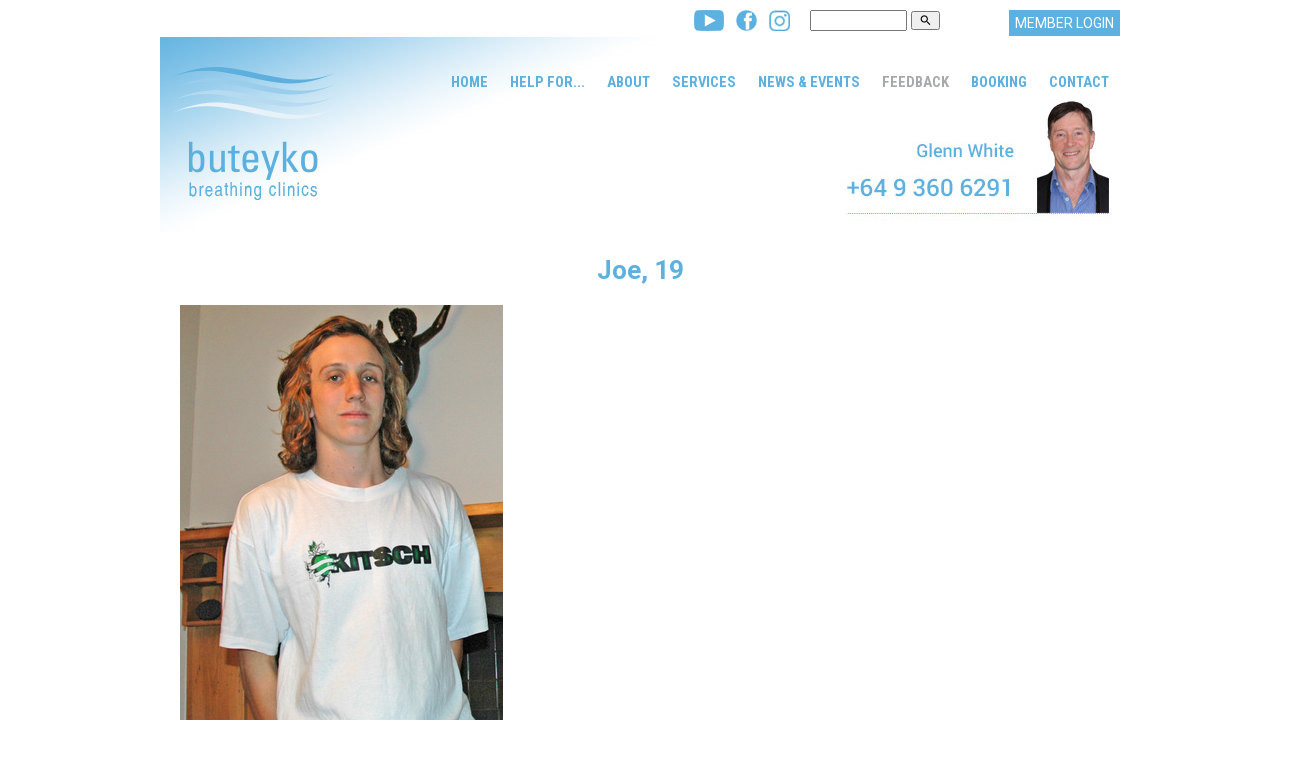

--- FILE ---
content_type: text/html;charset=UTF-8
request_url: https://www.buteykobreathing.nz/blog/287468
body_size: 6895
content:
<!DOCTYPE html PUBLIC "-//W3C//DTD XHTML 1.0 Transitional//EN" "https://www.w3.org/TR/xhtml1/DTD/xhtml1-transitional.dtd"> 
		
		

		<html lang="en">

<head>
<title>Joe, 19 - Asthma and Buteyko Breathing Testimonials - Buteyko Breathing Clinic, Auckland, NZ</title>

	

	  
	  



<meta name="Description" content="Testimonials and feedback from clients whose asthma has been helped by Buteyko breathing." />

	


	<meta http-equiv="Content-Type" content="text/html; charset=utf-8" />
	<meta name="generator" content="CMS Tool www.cms-tool.net" />
	<meta name="viewport" content="width=device-width, initial-scale=1">
	
		
		
	
	
	<link rel="canonical" href="https://www.buteykobreathing.nz/blog/287468" />
		<link rel="alternate" media="only screen and (max-width: 640px)" href="https://www.buteykobreathing.nz/blog/287468">

	<link href="/images/favicon.ico" rel="shortcut icon" />
	<link rel="alternate" type="application/rss+xml" title="RSS 2.0" href="/page/news/rss.xml" />
		<link rel="alternate" type="text/xml" title="RSS .92" href="/page/news/rss.xml" />
		<link rel="alternate" type="application/atom+xml" title="Atom 0.3" href="/page/news/rss.xml" />











<link rel="preload" as="style" href="/uploads/js/cmscommon_core.css?ver=1764793977451"/><link type="text/css" rel="stylesheet" media="all" href="/uploads/js/cmscommon_core.css?ver=1764793977451"/>
	<link rel="preload" as="style" href="/uploads/js/cmscommon_core_mobile.css?ver=1760409706268"/><link type="text/css" rel="stylesheet" media="screen and (max-width: 640px)" href="/uploads/js/cmscommon_core_mobile.css?ver=1760409706268"/>


 



<link type="text/css" rel="stylesheet" href="/css/publishedA.css?ver=1717632703879" media="all"/>



 




 


  
<script type="text/javascript">var dynamicURL='/blog/287468';var cid=76035;var page=192762;</script>
	
	
	<link rel="preload" as="script" href="//code.jquery.com/jquery-3.6.0.min.js"/><script type="text/javascript" src="//code.jquery.com/jquery-3.6.0.min.js"></script>
	

	 
	<link rel="preload" as="script" href="/uploads/js/cmscommon_colorbox.js?ver=1678842460243"/><script type="text/javascript" src="/uploads/js/cmscommon_colorbox.js?ver=1678842460243"></script>
		<link rel="preload" as="script" href="/uploads/js/cmscommon_core.js?ver=1765853974126"/><script type="text/javascript" src="/uploads/js/cmscommon_core.js?ver=1765853974126"></script>
		<link rel="preload" as="script" href="/uploads/js/cmscommon_clientside.js?ver=1754960540272"/><script type="text/javascript" src="/uploads/js/cmscommon_clientside.js?ver=1754960540272"></script>

	

	

	

	<!-- Global site tag (gtag.js) - Google Analytics -->
<script async src="https://www.googletagmanager.com/gtag/js?id=G-P2F4G7J2Z2"></script>
<script>
  window.dataLayer = window.dataLayer || [];
  function gtag(){dataLayer.push(arguments);}
  gtag('js', new Date());
  gtag('config', 'G-P2F4G7J2Z2');
   
   
   
  

	
  gtag('set', 'user_properties', {'md5ip': '835fac56f2c7df8a3f576bc46b6fa5b6'});

</script>
	
	<link href='https://fonts.googleapis.com/css?family=Roboto|Roboto+Condensed:400,600,700,400italic,600italic,700italic' rel='stylesheet' type='text/css'>
<script type="text/javascript" src="/js/jquery.cycle2.js"></script>
<script type="text/javascript" src="/js/jquery.cycle2.carousel.min.js"></script>

	


	
	
	
	
<meta property="og:type" content="article" />
	
	
	<meta property="og:title" content="Joe 19"/>
	
	<meta property="og:site_name" content="Buteyko Breathing Clinics"/>
	<meta property="og:image" content="https://www.buteykobreathing.nz/images/192762/Joe_Griffin_19.jpg"/>
	<meta property="og:description" content="If there is one thing in my life that I have always wished for it is that somehow my asthma would go away or be cured. I have always been a chronic asthmatic and have suffered from numerous attacks and even visits to hospital. My whole life I have been pumping drugs into my system to try and suppress the asthma."/>
	
	
	
	<meta property="og:url" content="https://www.buteykobreathing.nz/blog/287468"/>
</head>













<body id="pageid192762" class="wgtid261 cmsTemplateA  cmsPublicViewer" data-uid="76035" data-cid="76035" data-page="192762"   data-blogid="287468">



<div id=cmsBrowserTopFixed>
	<div id="cmsBrowserHeaderTools" class="cmsEditableTemplate cmsEditableWidgetsArea " >
	
	</div>  





	</div>
	
	
	

	<div class=cmsOuterContainer id="cmsTemplateOuterContainer" chunk="wgtdata/_templateA.html">

	<div class="row clearfix"><div class="column full"><div class="column full"> 
 <div id="outer"> 
  <div id="fb"> 
   <a href="https://www.youtube.com/channel/UC4-AV-Lnsn5zN1CNsuXxgqw"><img src="/images/youtube.png" alt="Watch our YouTube channel" border="0" height="21" width="30"></a>&nbsp;&nbsp; 
   <a href="https://www.facebook.com/buteyko.breathing.clinics"><img src="/images/FB_03.png" alt="Find us on Facebook " border="0" height="21" width="21"></a>&nbsp;&nbsp; <a href="https://www.instagram.com/buteykobreathing/" title="Find us on Instagram"><img src="/images/insta.png" alt="Find us on Instagram" border="0" height="21" width="21"></a> 
  </div> 
  <div id="loginbuteyko"><a href="/members-only">    MEMBER LOGIN   </a></div> 
  <div id="searchbuteyko">
    
<div class="searchFormDiv">
		<form method="get" class="cmsSearchWidget " name="searchform" action="/page/192762/search/search-results.html">
			<input name="search_keywords" accesskey="3" size="10" value="" class="searchtoykeywords verticalAlignMiddle" />
			<button type="submit" value="Search" class="searchtoysubmit verticalAlignMiddle" ><span class=" material-icons">search</span></button>
		</form>
	</div>
 
  </div> 
  <div id="container1"> 
   <table bgcolor="white" style="width: 960px;" align="center" border="0" cellpadding="0" cellspacing="0"> 
    <tbody> 
     <tr> 
      <td align="left" valign="top"> 
       <table style="width: 100%;" border="0" cellpadding="0" cellspacing="0"> 
        <tbody> 
         <tr> 
          <td align="left" valign="top"> <div id="cmsBannerContainer"  class="captionType ">
<div id="cmsBannerSlideDiv" class="cmsEditableTemplate anim_ " data-animation-type="" data-slideshow-speed="4000" data-transition-speed="2000">

<a href="/130759" title=""><img src="/images/banner9d.jpg" border="0" class="banner" hspace="0" vspace="0" id="cmsBannerSlideImg"/></a>




</div>

</div>

 
           <div id="menubuteyko">
             <div id=menu class=menu><ul id=nav class="nav navbar-nav"><li id="mbtn130759"><a href="/">Home</a></li><li id="mbtn132170" class="dropdown hasubmenu"><a data-toggle="dropdown" href="/Help-For-Snoring-Asthma-Panic-Attacks.html" class="dropdown-toggle">Help for...</a><ul class="submenu dropdown-menu"><li id="mbtn193518"><a href="/Sleep-Apnea.html">Sleep Apnea</a></li><li id="mbtn133171"><a href="/Snoring.html">Snoring</a></li><li id="mbtn640925"><a href="/help-for-insomnia">Insomnia</a></li><li id="mbtn133099"><a href="/Asthma.html">Asthma</a></li><li id="mbtn193510"><a href="/Hayfever-relief.html">Hay Fever</a></li><li id="mbtn194703"><a href="/Allergies.html">Allergies</a></li><li id="mbtn133728"><a href="/Panic-Attacks.html">Anxiety / Panic Attacks</a></li><li id="mbtn194932"><a href="/Blocked-Nose.html">Chronic Nasal Congestion</a></li><li id="mbtn196578"><a href="/Chronic-Cough.html">Chronic Cough</a></li><li id="mbtn640838"><a href="/children-who-mouth-breathe">Children Who Mouth Breathe</a></li><li id="mbtn504039"><a href="/cardiovascular-health.html">Cardiovascular Disorders</a></li><li id="mbtn193371"><a href="/Dental-Disorders.html">Dental Disorders</a></li><li id="mbtn193509"><a href="/Emphysema.html">COPD</a></li><li id="mbtn193517"><a href="/Sinusitis.html">Sinusitis</a></li><li id="mbtn134314"><a href="/Ehance-Sports-Performance.html">Sports Performance</a></li><li id="mbtn192904"><a href="/page/adenoids-and-tonsils">Adenoids / Tonsils</a></li><li id="mbtn406538"><a href="/bed-wetting.html">Bed-Wetting</a></li><li id="mbtn426335"><a href="/gastric-reflux.html">Gastric Reflux</a></li></ul></li><li id="mbtn131744" class="dropdown hasubmenu"><a data-toggle="dropdown" href="/About-Buteyko-Clinics.html" class="dropdown-toggle">About</a><ul class="submenu dropdown-menu"><li id="mbtn131891"><a href="/Buteyko-Practitioner-Glenn-White.html">Glenn White</a></li><li id="mbtn134416" class="dropdown hasubmenu"><a data-toggle="dropdown" href="/Breathing-Retraining.html" class="dropdown-toggle">Breathing Retraining</a><ul class="submenu dropdown-menu"><li id="mbtn134417"><a href="/Principles-of-Breathing-Retraining.html">The Science of Breathing Retraining</a></li><li id="mbtn131879"><a href="/What-is-Buteyko.html">What is Buteyko Breathing?</a></li><li id="mbtn194565"><a href="/Buteyko-Clinical-Trials.html">Clinical Trials</a></li><li id="mbtn133168"><a href="/Health-Professionals.html">For Health Professionals</a></li></ul></li><li id="mbtn270757"><a href="/nz-buteyko-practitioners.html">NZ Buteyko Institute Practitioners</a></li></ul></li><li id="mbtn134402" class="dropdown hasubmenu"><a data-toggle="dropdown" href="/Buteyko-Breathing-Clinics.html" class="dropdown-toggle">Services</a><ul class="submenu dropdown-menu"><li id="mbtn130758" class="dropdown hasubmenu"><a data-toggle="dropdown" href="/members-only" class="dropdown-toggle">Members Section</a><ul class="submenu dropdown-menu"><li id="mbtn562800"><a href="/breathing-exercise-guides-and-aids">Breathing Exercise Guides and Aids</a></li><li id="mbtn501349"><a href="/course-resources.html">Course Resources</a></li><li id="mbtn501350"><a href="/foods-and-breathing.html">Foods and Breathing</a></li><li id="mbtn501351"><a href="/colds-and-flu-guidelines.html">Cold and Flu Guidelines</a></li><li id="mbtn501352"><a href="/articles-on-breathing.html">Articles on Breathing and Health</a></li><li id="mbtn501353"><a href="/asthma-medication-guidelines.html">Asthma and Asthma Medication Guidelines</a></li></ul></li><li id="mbtn264584"><a href="/Breathing-Clinics-Overview.html">Breathing Clinics Overview</a></li><li id="mbtn640931" class="dropdown hasubmenu"><a data-toggle="dropdown" href="/getting-started" class="dropdown-toggle">Getting Started</a><ul class="submenu dropdown-menu"><li id="mbtn640933"><a href="/clear-a-blocked-nose.html">Breathe Easy ' Clear A Blocked Nose Naturally</a></li><li id="mbtn640839"><a href="/diaphragm-breathing">Diaphragm Breathing</a></li><li id="mbtn640938"><a href="/blog/nasal-diaphragm-breathing">The Art of Breathing ' Introduction to Nasal and Diaphragm Breathing</a></li><li id="mbtn640939"><a href="/blog/potential-immune-protective-effects-nitric-oxide-and-humming">Potential Immune Protective Effects of Nitric Oxide and Humming</a></li><li id="mbtn640935"><a href="/files/Breathing_Guidelines_for_Children_pre_course_v_21-09.pdf">Guidelines for Teaching Younger Children Good Breathing Habits</a></li><li id="mbtn640934"><a href="/children-who-mouth-breathe">Help for Children Who Mouth Breathe</a></li><li id="mbtn640936"><a href="/files/190504_Asthma_relief_child_precourse.pdf">Prevent and Relieve Asthma, A Pre-Course Guide for Children and Teens</a></li><li id="mbtn640937"><a href="/blog/COPD-guide.html">Free Guide for People with COPD</a></li></ul></li><li id="mbtn570799"><a href="/online-consultations">Online Consultations</a></li><li id="mbtn134413"><a href="/Buteyko-courses.html">Buteyko Group Courses</a></li><li id="mbtn582470"><a href="/Buteyko-private-courses">Buteyko Private Courses</a></li><li id="mbtn134415"><a href="/Breathing-Basics-Intro.html">Buteyko Breathing Seminars</a></li><li id="mbtn134412"><a href="/Buteyko-Breathing-Private-Consultation.html">Private Consultation & Breathing Assessment</a></li><li id="mbtn544310"><a href="/capnography-assessment-biofeedback">Capnography Assessment & Biofeedback</a></li><li id="mbtn254459"><a href="/breathing-fitness-assessment.html">Breathing / Fitness Assessment</a></li><li id="mbtn134414"><a href="/Buteyko-Refresher.html">Buteyko Breathing Booster</a></li><li id="mbtn277308"><a href="/practitioner-training.html">Practitioner Training</a></li><li id="mbtn398959"><a href="/practitioners-page.html">Practitioners Login</a></li><li id="mbtn461009"><a href="/useful-links.html">Resources</a></li></ul></li><li id="mbtn440858" class="dropdown hasubmenu"><a data-toggle="dropdown" href="/news-events.html" class="dropdown-toggle">News & Events</a><ul class="submenu dropdown-menu"><li id="mbtn130755"><a href="/news.html">News</a></li><li id="mbtn376746" class="dropdown hasubmenu"><a data-toggle="dropdown" href="/latest-newsletter.html" class="dropdown-toggle">E-News</a><ul class="submenu dropdown-menu"><li id="mbtn658037"><a href="/august-2025-news">August 2025 News</a></li><li id="mbtn655732"><a href="/april-2025-news">April 2025 News</a></li><li id="mbtn652993"><a href="/happy-holidays-2024-25">Happy Holidays 2024/25</a></li><li id="mbtn651481"><a href="/october-2024-news">October 2024 News</a></li><li id="mbtn596840"><a href="/autumn-news-2021">Autumn News 2021</a></li><li id="mbtn585247"><a href="/spring-news-2020">Spring News 2020</a></li><li id="mbtn572143"><a href="/november-2019">November News 2019</a></li><li id="mbtn563476"><a href="/spring-news-2019">Spring News 2019</a></li><li id="mbtn456385"><a href="/march-news-2016.html">March News 2016</a></li><li id="mbtn402235"><a href="/spring-news-2014.html">Spring News 2014</a></li><li id="mbtn390130"><a href="/june-news-2014.html">June News 2014</a></li><li id="mbtn387457"><a href="/new-year-newsletter-2014.html">New Year  News 2014</a></li><li id="mbtn387460"><a href="/spring-news-2013.html">Spring News 2013</a></li><li id="mbtn387463"><a href="/march-news-2013.html">March News 2013</a></li></ul></li></ul></li><li id="mbtn134329" class="menuliparentactive dropdown hasubmenu"><a data-toggle="dropdown" href="/Buteyko-Feedback.html" class="menuparentactive dropdown-toggle">Feedback</a><ul class="submenu dropdown-menu"><li id="mbtn345770"><a href="/dental-professionals-feedback.html">Dental Professionals' Feedback</a></li><li id="mbtn192773"><a href="/Medical-Professionals-Feedback.html">Medical Professionals' Feedback</a></li><li id="mbtn192762" class="menuliactive"><a href="/Asthma-Testimonials.html" class="menuactive">Asthma Feedback</a></li><li id="mbtn192765"><a href="/Sports-Testimonials.html">Sports Feedback</a></li><li id="mbtn266078"><a href="/copd-testimonials.html">COPD Feedback</a></li><li id="mbtn192769"><a href="/Sleep-Disorders-Testimonials.html">Sleep Disorders Feedback</a></li><li id="mbtn430629"><a href="/hay-fever-sinus-allergies-feedback.html">Hay Fever, Sinus & Allergies Feedback</a></li><li id="mbtn192766"><a href="/Other-Breathing-Disorders-Testimonials.html">Other Feedback</a></li></ul></li><li id="mbtn220531"><a href="/booking-enquiry-form.html">Booking</a></li><li id="mbtn384052"><a href="/contact.html">Contact</a></li></ul></div> 
           </div> </td> 
         </tr> 
        </tbody> 
       </table> </td> 
     </tr> 
     <tr> 
      <td valign="top"> 
       <table style="width: 100%;" border="0" cellpadding="20" cellspacing="0"> 
        <tbody> 
         <tr> 
          <td align="left" valign="top"> 
           <div>
             <div id="cmsPageHeaderTopTools" class="cmsEditableTemplate cmsEditableWidgetsArea " >
	
	</div>  






 
           </div> <h1>Joe, 19</h1>
				<div id="cmsPageHeaderToolsBelowHeading" class="cmsEditableTemplate cmsEditableWidgetsArea cmsUsualWidth" >
	
	</div>
		
		


		
		<div id="cmsPageContainer" pageid="192762" headingid="cmsBlogHeading">

		
		
		 
		

		

		<div id="ContentCMS" accesskey="[" class="cmsUsualWidth ">


	

	<div class="info_page BlogItem" blogid="287468">


<div class="info_page_image info_page_image_full cmsEditableTemplate imageBlock" id=blogImages>
	<div class="zoomedphoto">
		<a href="/images/192762/Joe_Griffin_19.jpg" rel="colorbox" title="Joe, 19" ><img src="/images/192762/Joe_Griffin_19.jpg" border="0" alt="Joe, 19" class="zoomedphoto"/></a>
	</div>
 
   



	 

</div>
<div style="clear:both;"></div>

<div class="galleryViewText">
	<div id="cmsBlogText"  class="cmsBlogText "><p>If there is one thing in my life that I have always wished for, it is that somehow my asthma would go away or be cured.</p>
<p>I have always been a chronic asthmatic, and have suffered from numerous attacks and even visits to hospital. My whole life I have been pumping drugs into my system to try and suppress the asthma.</p>
<p>Buteyko has completely changed my view on asthma control. Since completing six weeks of training I have now dropped the amount of usage and reliance on my inhalers to a point that I am rarely using them at all anymore. Buteyko has helped me to perform at a higher level in my physical life too. Being a keen skateboarder and basketball player being able to breathe with freedom has boosted my confidence. I no longer have to use my inhaler as I am no longer constantly running out of breath.</p>
<p>I still practice my Buteyko and exercise regularly. Buteyko is putting me on track to becoming asthma free. I owe allot to the course and hope I continue to prosper from it.</p></div><!-- end content div cmsBlogText --> 
</div>


 


 

		














<p class=cmsNavButtons>
	

	<a class="info_nav_index" href="/Asthma-Testimonials.html">Index</a>

	<a href="/blog/287487" class="info_prev nav_prev">Previous</a>
	
	<a href="/blog/287485" class="info_next nav_next">Next</a>

</p>



</div><!-- info footer-->
<br style="clear:both"/>



</div><!-- End ContentCMS-->



</div><!-- End cmsPageContainer-->





<div id="cmsPageFooterTools" class="cmsEditableTemplate cmsEditableWidgetsArea cmsUsualWidth" >
	
	</div>  














<script type="application/ld+json" class="cmsSchemaGraph">
{
"@context":"https://schema.org",
"@graph":[

{
		"@type":"Organization",
		"@id":"https://www.buteykobreathing.nz#organization",
		"url":"https://www.buteykobreathing.nz",
		"name":"Buteyko Breathing Clinics",
		"telephone":"(09) 360 6291",
		"address":{
			"streetAddress":"20 Arthur Street",
			"addressLocality":"Auckland 1011",
			"addressRegion":"",
			"addressCountry":"New Zealand",
			"postalCode":""
		},

		
		"logo":
			{
				"@type":"ImageObject",
				"@id":"https://www.buteykobreathing.nz#logo",
				"url":"https://www.buteykobreathing.nz/images/mobilelogo.png",
				"caption":"Buteyko Breathing Clinics"
			},
		"image":[
			
			{ "@id":"https://www.buteykobreathing.nz#logo" }
		]
	} ,
	{
		"@type":"WebSite",
		"@id":"https://www.buteykobreathing.nz#website",
		"url":"https://www.buteykobreathing.nz",
		"name":"Buteyko Breathing Clinics",
		"publisher":{ "@id":"https://www.buteykobreathing.nz#organization"	},
		"potentialAction":
		{
			"@type":"SearchAction",
			"target":"https://www.buteykobreathing.nz/page/search/search-results.html?search_keywords={search_term_string}",
			"query-input":"required name=search_term_string"
		}
	},
	{
		"@type":"WebPage",
		"@id":"https://www.buteykobreathing.nz/blog/287468#webpage",
		"url":"https://www.buteykobreathing.nz/blog/287468",
		"inLanguage":"en",
		"name":"Asthma and Buteyko Breathing Testimonials - Buteyko Breathing Clinic, Auckland, NZ",
		"isPartOf":{"@id":"https://www.buteykobreathing.nz#website"},
		"about":{"@id":"https://www.buteykobreathing.nz#organization"},
		"datePublished":"",
		"dateModified":"",
		"description":"Testimonials and feedback from clients whose asthma has been helped by Buteyko breathing."
	}
	,{
	  "@type": "NewsArticle",
	  "mainEntityOfPage": "https://www.buteykobreathing.nz/blog/287468",
	  "headline": "Joe 19",
	  "image": [	"https://www.buteykobreathing.nz/images/192762/Joe_Griffin_19.jpg"	   ],
	  "datePublished": "2010-06-21",
	  "dateModified": "2010-06-21",
	  
	  "author": {	"@id":"https://www.buteykobreathing.nz#organization"	  },
	  "publisher": {	"@id":"https://www.buteykobreathing.nz#organization"	  },
	  "description":  "If there is one thing in my life that I have always wished for it is that somehow my asthma would go away or be cured. I have always been a chronic asthmatic and have suffered from numerous attacks and even visits to hospital. My whole life I have been pumping drugs into my system to try and suppress the asthma."
	}
]}
</script>




 
  
</td> 
         </tr> 
        </tbody> 
       </table> </td> 
     </tr> 
     <tr> 
      <td bgcolor="#EEEEEE" align="center" valign="center"> <h4 style="text-align: center;"><span style="font-size: large;">Helping people with breathing disorders since 2001</span></h4> </td> 
     </tr> 
     <tr> 
      <td align="center" valign="top"> <p style="font-size: 13px;" align="center">20 Arthur Street, Freemans Bay, Auckland 1011, New Zealand &nbsp;| &nbsp;Phone +64 9 360 6291&nbsp; |&nbsp; Email <a href="mailto:info@buteykobreathing.nz">info@buteykobreathing.nz</a></p> <p style="text-align: center;"><span style="font-size: small;">Download our leaflets [PDFs]: <strong><a href="/files/Buteyko-Breathing-Clinic-leaflet-2018.pdf" target="_blank">&nbsp;Do you suffer from asthma or allergies?&nbsp;&#187;</a></strong> &nbsp; &nbsp;<strong><a href="/files/Buteyko-Breathing-Clinic-snoringflyer-2018.pdf" target="_blank">Do you snore or suffer from sleep apnoea?&nbsp;&#187;</a></strong></span></p> <p align="center"><img alt="BIBH logo" src="/images/BIBH-logo-print.jpg" border="0"><br><span style="font-size: 12px;"><span size="1">Registered Practitioner / Practitioner Trainer<br></span></span></p> <p align="center"><span color="#5db1e0" size="1"><a href="/privacy-policy">PRIVACY POLICY<br></a></span><span style="font-size: 12px;"><span color="#5db1e0" size="1">All cartoons courtesy of Chris Slane, Qantas Media Awards Cartoonist of the Year 2010 &nbsp;&#169;&nbsp;<a href="http://www.slane.co.nz/index.html" target="_blank"><img alt="slane.co.nz" src="/images/slanesignature.jpg" border="0" width="50"></a></span></span></p> <p align="center"><span style="font-size: 12px;"><span color="#5db1e0" size="1">Site design &#169; <a href="http://www.e-compass.co.nz" target="_blank">e-compass.nz</a>&nbsp;2015</span></span></p> </td> 
     </tr> 
    </tbody> 
   </table> 
  </div> 
 </div> 
</div></div></div>
	 
		



		</div><!-- cms outer wrap -->


		

		



		
		
		<div id=cmsBrowserBottomFixed>
			<div id="cmsBrowserFooterTools" class="cmsEditableTemplate cmsEditableWidgetsArea " >
	
	</div>  





		</div>



		
		
		<div id="cmsEndCodeAnalytics"  class=""><script type="text/javascript">
var gaJsHost = (("https:" == document.location.protocol) ? "https://ssl." : "http://www.");
document.write(unescape("%3Cscript src='" + gaJsHost + "google-analytics.com/ga.js' type='text/javascript'%3E%3C/script%3E"));
</script>
<script type="text/javascript">
var pageTracker = _gat._getTracker("UA-5655142-1");
pageTracker._trackPageview();
</script></div><!-- end content div cmsEndCodeAnalytics -->
			
			
				
				

						
	
<link href="//fonts.googleapis.com/css?family=Roboto:400,300,700,500&display=swap" rel="stylesheet" type="text/css"><link type="text/css" rel="stylesheet" href="https://fonts.googleapis.com/icon?family=Material+Icons"  media="all" />
</body>
	</html>


<!--r76569,u913989,c76035,p192762,w261,t80846,m903,s201-->



--- FILE ---
content_type: text/css
request_url: https://www.buteykobreathing.nz/uploads/js/cmscommon_core.css?ver=1764793977451
body_size: 11119
content:
#cboxWrapper,#container table td .banner img,.cboxPhoto,.cmsGallery .list-style-grid .cmsImage a{max-width:none}#cboxCurrent,#cboxTitle{color:#949494;bottom:4px}#cboxLoadedContent .is-section,#cboxOverlay,#cmsAltBanner li,#cmsBannerOverlay,.cboxIframe,.list-style-inline>li>.cmsItem,.row.flex,body,html{height:100%}.is-upper,.sessionLoggedIn a{text-transform:uppercase}.column.flex-col,header{column-gap:.5rem;gap:.5rem}body{width:100%;padding:0;margin:0;overflow-x:hidden}#cboxOverlay,#cboxWrapper,#colorbox{position:absolute;top:0;left:0;z-index:999999;overflow:hidden}#cboxOverlay{position:fixed;width:100%;background:#222;opacity:.9}#cboxBottomLeft,#cboxMiddleLeft{clear:left}#cboxContent{position:relative;background:#fff;overflow:hidden;border:6px solid #fff}#cboxLoadedContent{overflow:auto;-webkit-overflow-scrolling:touch;margin-bottom:30px;color:#222}#cboxTitle{margin:0;position:absolute;top:auto;left:0;text-align:center;width:100%}#cboxLoadingGraphic,#cboxLoadingOverlay{position:absolute;top:0;left:0;width:100%;height:100%}#cboxClose,#cboxNext,#cboxPrevious,#cboxSlideshow{cursor:pointer;border:0;padding:0;margin:0;overflow:visible;width:auto;background:0 0}#cboxClose,#cboxNext,#cboxPrevious{position:absolute;width:25px;height:25px;text-indent:-9999px;bottom:0}.cboxPhoto{float:left;margin:auto;border:0;display:block;-ms-interpolation-mode:bicubic}.cboxIframe{width:100%;display:block;border:0;background:#fff}#cboxContent,#cboxLoadedContent,#colorbox{box-sizing:content-box;-moz-box-sizing:content-box;-webkit-box-sizing:content-box}#cboxOverlay.hideOverlay,#cboxOverlay.hideOverlayandClose,.ProductList .hideForProductList,.cmsHomePage .hideForHome,.is-hidden,.revealable,body .cmsHidden,body .hidden,body .hide,body .row.cmsHidden,body .row.hidden,body .row.hide{display:none!important}#colorbox.hideCloseButton #cboxLoadedContent,#colorbox.hideOverlayandClose #cboxLoadedContent{margin-bottom:0}#cboxClose:active,#cboxNext:active,#cboxPrevious:active,#cboxSlideshow:active,#colorbox{outline:0}#cboxError{padding:50px;border:1px solid #ccc}#cboxCurrent{position:absolute;left:58px}#cboxLoadingOverlay{background:url(/uploads/js/colorbox_1_4_33/example1/images/loading_background.png) center center no-repeat}#cboxLoadingGraphic{background:url(/uploads/js/colorbox_1_4_33/example1/images/loading.gif) center center no-repeat}#cboxSlideshow{position:absolute;bottom:4px;right:30px;color:#0092ef}#cboxPrevious{left:0;background:url(/uploads/js/colorbox_1_4_33/example1/images/controls.png) -75px 0 no-repeat}#cboxPrevious:hover{background-position:-75px -25px}#cboxNext{left:27px;background:url(/uploads/js/colorbox_1_4_33/example1/images/controls.png) -50px 0 no-repeat}#cboxNext:hover{background-position:-50px -25px}#cboxClose{right:0;background:url(/uploads/js/colorbox_1_4_33/example1/images/controls.png) -25px 0 no-repeat}#cboxClose:hover{background-position:-25px -25px}.cmsPopupModal #cboxClose{bottom:auto;top:0}.colorboxError,.colorboxMessage{min-width:200px;min-height:40px}.colorboxError,.productPriceSavingsPrice,.red{color:red}.colorbox #cboxLoadedContent{padding:2px}@media (max-width:480px){#cboxCurrent{display:none!important}}img.cboxPhoto{min-height:160px;min-width:160px}#homePageWidget{margin-left:10px;margin-bottom:10px;text-align:left}#homePageWidget h3{margin:0;padding:3px 0 3px 6px;border-bottom:1px dashed #999;background-color:#ccc;color:#333;font-size:12px;font-weight:700}.blue{color:#00f}.green{color:green}.noDecoration{text-decoration:none;border:none;background:0 0;color:inherit}.is-section-auto .is-boxes,.stretchElement{position:initial}.stretchElement:after{position:absolute;top:0;right:0;bottom:0;left:0;z-index:45;content:""}#cmsBannerSlideDiv img,.cmsImageMaxWidth img,.mytable tr>td>form,.row.flex .column.full,img.fullwidth{width:100%}.animatedSlideWrapInner li:gt(0){display:none}#cmsBannerContainer{position:relative;overflow:hidden;margin:0;padding:0}#cmsBannerOverlay{bottom:0;z-index:100;position:absolute;top:0;width:100%;margin:0;padding:0}body .cmsFormElementsCompressed .cmsFormElements,div.is-content-fullwidth,img{max-width:100%}p>img[align=left],p>img[align=right]{max-width:40%}#catnav img,#nav img{max-width:250px}#catnav ul,#menu ul ul,#nav ul{z-index:9998}img.pagebanner{width:100%;max-width:none}@media print{#productTabUL,.noPrint{display:none}#product-moreinfo .productTabContent,#product-moreinfo .productTabContent h3.printTabHeading{display:block!important}}@media (min-width:560px){.cmsHomePage.hideForHome,.hideForDesktop,.mobile{display:none}body .is-sticky,body .is-wrapper>div.is-sticky{position:sticky;top:0}.is-sticky,body .is-wrapper>div.is-sticky{z-index:101}.floatRight50PC{float:right;width:49%;margin-left:1%;display:block}.floatLeft50PC{float:left;width:49%;margin-right:1%;display:block}.floatRight25PC{margin:0;float:right;width:24%;display:block}.floatLeft75PC{margin:0;float:left;width:74%;display:block}.floatRight33PC{margin:0;float:right;width:33%;display:block}.floatLeft40PC,.floatLeft66PC{float:left;margin:0;display:block}.floatLeft66PC{width:66%}.floatLeft40PC{width:39%}.floatRight60PC{margin:0;float:right;width:60%;display:block}.floatLeft20PC{margin:0;float:left;width:20%;display:block}.floatRight80PC{margin:0;float:right;width:79%;display:block}}.cmsFloatContainer{clear:both;overflow:hidden}.clearfloat{float:none;clear:both;margin:0;padding:0;border:none;font-size:1px}.ajaxErrorMessage{display:block;position:absolute;background-color:#600;color:#fff;padding:4px;font-size:11pt;border:1px solid #933;text-align:left}.dynaCombo,.toyTablePhone a{display:inline-flex}.validateHasErrors{border:1px solid #933;background-color:#fee}table.cmsFormTable{border-spacing:2px;width:100%;margin:0}.cmsFormTable td{vertical-align:top;box-sizing:border-box}#cmsPageContainer .row table td{padding:12px}#cmsPageContainer .row.lastSavedWithTinyMCE table td,.cmsFormTable tr>td .dynaCombo{padding:0}.topprompts,tr.topprompts td{font-size:90%;padding:2px;vertical-align:bottom}.cmsFormData button,.is-arrow-down>a,.is-box-centered{vertical-align:middle}.cmsFormTable>tbody>tr>td:first-of-type,.cmsFormTable>tr>td:first-of-type{min-width:100px;max-width:200px;width:25%;font-size:80%}.cmsFormTable>tbody>tr>td:first-of-type sup{font-size:100%}.cmsFormTable tr>td .dynaCombo,.cmsFormTable tr>td input:not([type]),.cmsFormTable tr>td input[type=email],.cmsFormTable tr>td input[type=file],.cmsFormTable tr>td input[type=password],.cmsFormTable tr>td input[type=text],.cmsFormTable tr>td select,.cmsFormTable tr>td textarea{width:100%;min-width:80px;box-sizing:border-box;padding:4px}.cmsFormTable tr>td input.validateColour,.cmsFormTable tr>td input.validateDate,.cmsFormTable tr>td input.validateDateTime,.cmsFormTable tr>td input.validateNumber,.cmsFormTable tr>td input.validateTime,.cmsFormTable tr>td input[type=decimal],.cmsFormTable tr>td input[type=number]{width:60%;min-width:40px}.cmsFormTable tr>td .dynaCombo input[type=text]{width:83%}.cmsFormTable tr>td .dynaCombo input[type=button]{width:15%}.cmsFormTable tr>td input.widthauto,.cmsFormTable tr>td select.widthauto{width:auto;min-width:10px}@media only screen and (min-width:1200px){table.cmsFormTable{width:100%;border-spacing:8px}}.cmsFormData,.cmsFormPrompt{display:inline-block;box-sizing:border-box;float:left}.pageVerySocialShare{margin:7px 0}.cmsDefaultMenu.cmsVerticalMenu,.input300w{max-width:300px}.input200w{max-width:200px}.input100w{width:50%;max-width:100px}.textarea400w{max-width:400px}#securePage{max-width:600px;margin:auto}.error,.warning{border:1px solid red;padding:1%;margin:2% 1%}.actionFeedback{border:1px solid green;padding:1%;margin:2% 1%}.formDIV{margin-top:5px;margin-bottom:7px}.cmsFormElements{max-width:960px;overflow:auto;box-sizing:border-box;box-sizing:border-box;padding:0;margin:1%}.cmsFormElement{box-sizing:border-box;overflow:hidden;margin:1%}.cmsFormPrompt{font-size:75%;width:25%;margin:0}.cmsFormData{width:75%;margin:0}.cmsFormDataNoPrompt{clear:both;display:block}.cmsFormData input,.cmsFormData select,.cmsFormData textarea,.cmsFormDataNoPrompt textarea{vertical-align:middle;width:100%;box-sizing:border-box;padding:4px}.cmsFormData button{box-sizing:border-box;padding:4px}.autowidth input,.autowidth select,.cmsFormData input.widthauto,.cmsFormData input[type=button],.cmsFormData input[type=checkbox],.cmsFormData input[type=image],.cmsFormData input[type=radio],.cmsFormData input[type=reset],.cmsFormData input[type=submit],.cmsFormData select.widthauto,input.qtyTextField,input.widthauto,select.qtyTextField,select.widthauto{box-sizing:border-box;width:auto;max-width:100%}.cmsFormElement .cmsFormDataWithLookup input{width:75%}.cmsFormElement input.input100w,.cmsFormElement select.input100w{width:80%;min-width:100px;max-width:200px}.cmsFormData input.widthauto,.cmsFormData select.widthauto,.cmsFormElement input[type=button],.cmsFormElement input[type=checkbox],.cmsFormElement input[type=file],.cmsFormElement input[type=image],.cmsFormElement input[type=radio],.cmsFormElement input[type=reset],.cmsFormElement input[type=submit]{width:auto;height:auto;max-width:98%}.cmsFormOptions{width:68%;float:left}.cmsFormActions{float:right;text-align:right}.cmsFormActions input[type=submit]{font-size:130%}.center,.cmsCheckBox,.cmsHorizontalMenu ul,.is-align-center,.list-style-2col .cmsItem .cmsImage,.list-style-2col .cmsItem .cmsTitle,.list-style-3col .cmsItem .cmsTitle,.list-style-4col .cmsItem .cmsTitle,.list-style-5col .cmsItem div,.list-style-6col .cmsItem div,.list-style-grid .cmsImage,.list-style-grid .cmsItem .cmsTitle,.row.inline,.row.inline-thirds{text-align:center}body .cmsFormElementsStacked .cmsFormData,body .cmsFormElementsStacked .cmsFormElement,body .cmsFormElementsStacked .cmsFormPrompt{display:block;width:100%;float:none;margin:0}body .cmsFormElementsCompressed .cmsFormActions,body .cmsFormElementsCompressed .cmsFormData,body .cmsFormElementsCompressed .cmsFormElement,body .cmsFormElementsCompressed .cmsFormElement div,body .cmsFormElementsCompressed .cmsFormPrompt{display:inline-block;width:auto;float:none}body .cmsFormElementsCompressed .cmsFormData input{max-width:150px}.accordianItem{position:relative;border-bottom:1px solid #999}.clickToReveal{cursor:pointer}.clickToReveal:has(.cmsRevealIcon){padding-right:25px}h3.clickToReveal{margin:0;padding:10px 0}.cmsRevealIcon{position:absolute;right:0;top:0;cursor:pointer}.accordianSection,.autoCompleteWrapper,.cmsItem,.flexi-position{position:relative}.accordianItem.revealTheRevealable .revealable,.accordianSection.revealTheRevealable>.sectionAutoReveal,.cmsDefaultMenu ul>li:hover>ul,.cmsDefaultMenu.cmsVerticalMenu ul>li{display:block!important}.cmsRevealIcon::before{content:'arrow_drop_down'}.revealTheRevealable .cmsRevealIcon::before{content:'arrow_drop_up'}.clickToRevealSection{margin:0;padding:0;cursor:pointer}#cmsCycle2>img:nth-child(n+2),.cmsDivSlider>li:nth-of-type(n+2),.hidden,.hide,.inpagelazyaccordian .accordianContent,.inpagelazygallery,.inpagelazypopup,.inpagelazypopup.flex,.is-wrapper>div.inpagelazypopup,.sectionAutoReveal,.slick-slide,body .is-section.sectionAutoReveal,header.clearfix:after,header.clearfix:before{display:none}.toyTablePhone a{align-items:center;gap:6px;margin-left:6px}.cmsTree ul,.toyTablePhone a:first-child{margin-left:0}.cmsTree ul{list-style:none;padding-left:0;margin-bottom:10px}.cmsSiteMapMenu #menu ul ul ul,.cmsTree ul ul{margin-left:5%}.cmsTree LI{margin:1%}.ajax-stream-images,.ajax-stream-images li,.cmsDefaultMenu ul,.list-style-content-menu,.list-style-content-menu li,.list-style-default,.list-style-inline>li,.list-style-none,.list-style-none li,.list-style-slide,.list-style-slide li{list-style:none;margin:0;padding:0}.list-style-2col,.list-style-3col,.list-style-4col,.list-style-5col,.list-style-6col,.list-style-bizcard,.list-style-grid,.list-style-inline,.list-style-table{overflow:hidden;list-style:none;margin:0;padding:0;clear:both;box-sizing:border-box}.list-style-2col{grid-gap:max(1rem ,4vw);grid-template-columns:1fr 1fr;display:grid}.list-style-grid{display:grid;grid-template-columns:repeat(auto-fill,minmax(400px,1fr));grid-gap:2rem}.list-style-inline{display:inline-flex;flex-wrap:wrap;gap:5px}.is-boxed-button-big,.is-boxed-button-big2,.is-boxed-button-medium,.is-boxed-button-medium2,.is-boxed-button-small,.is-rounded-button-big,.is-rounded-button-medium,.list-style-inline>li{display:inline-block}.cmsItemListStockCount{font-size:70%}.CategoryList,.ProductList,.cmsPageList{clear:both}.list-style-default,.list-style-fullimage li{margin-bottom:8px}.cmsItem{overflow:hidden;margin:2px;max-width:2000px;box-sizing:border-box}.cmsItem>div,.column figure,.list-style-2col .cmsItem,.list-style-grid .cmsItem,.list-style-hover .cmsItem .cmsImage{margin:0}.cmsSmallPrint,.list-style-5col .cmsItem .cmsPriceAndEnquiry,.list-style-6col .cmsItem .cmsPriceAndEnquiry,.otherTaxPrice{font-size:80%}.cmsItem .cmsEnquiry,.list-style-default .cmsItem .cmsPrice{margin:0;text-align:right}.cmsItem .cmsImage{margin:0 0 5px}.cmsItem .cmsTitle{margin-bottom:5px}.cmsItem .cmsItemAdditional,.cmsItem .cmsText{font-size:80%;margin-bottom:5px}.cmsImage a{max-width:320px;margin:auto}.cmsImage img{max-width:100%;height:auto;max-height:320px;margin:0}.cmsImage.backgroundImage a,div.is-content-maxwidth{max-width:none;width:100%;margin:0}.cmsItem .floatRight{float:right;margin-left:5px;margin-bottom:5px;max-width:33%}.cmsItem .floatRight img,.list-style-right-image .cmsImage img{max-width:160px;max-height:160px;width:100%}.list-style-content-menu .cmsItem{border:1px solid #999;padding:6px}.list-style-content-menu a{margin:1%;text-decoration:none}.list-style-slide .cmsItem .cmsImage img,.list-style-slide .imgSlide a img,.list-style-slide .imgSlide img{width:100%;margin:0;border:0}.list-style-slide .cmsItem{width:100%;background:#eee;max-height:350px;overflow:hidden}.cmsItemHoverReveal,.cmsItemHoverReveal.flex{background-color:rgba(250,250,250,.8);pointer-events:none;height:100%;position:absolute;top:0;width:100%}.cmsBackgroundImg,.is-overlay .is-overlay-bg{background-size:cover;background-repeat:no-repeat}.list-style-slide .cmsItem .cmsImage{float:left;width:60%;margin:0;max-height:348px;overflow:hidden}.list-style-slide .cmsItem .cmsTitleAndText{float:right;width:37%;margin:1%}.list-style-default .cmsItem{margin:2% 0}.list-style-default .cmsItem .cmsImage{float:left;width:22%;margin:0 2% 0 0;text-align:center}.list-style-default .cmsItem .cmsTitleAndTextNoPrice{float:right;width:75%;margin-left:1%;margin-right:0}.list-style-bizcard .cmsItem .cmsPrice,.list-style-default .cmsItem .cmsTitleAndText{float:left;width:55%;margin:0}.list-style-default .cmsItem .cmsPriceAndEnquiry{float:right;width:19%;margin:0;text-align:right}.list-style-default .cmsItem .cmsImage img{max-width:100%;max-height:240px;margin:auto}.list-style-default .cmsItem .cmsSuburb{margin:0 0 10px;font-weight:bolder}.list-style-default .cmsItem .cmsEnquiry{margin-top:10px;text-align:right}.list-style-default .cmsItem .cmsText{font-size:90%}ul.list-style-default .eventsListIndent{margin-left:30px}.list-style-2col .cmsPriceAndEnquiry{display:flex;justify-content:space-between}.list-style-2col .cmsImage img,.list-style-grid .cmsImage img{max-height:none}.alsoConsider .cmsImage img,.cmsThumb{max-height:100px}.list-style-3col .cmsItem,.list-style-4col .cmsItem,.list-style-5col .cmsItem,.list-style-6col .cmsItem{margin:10%}.list-style-3col .cmsItem .cmsImage,.list-style-4col .cmsItem .cmsImage{margin-bottom:5px;text-align:center}.list-style-3col .cmsItem .cmsPrice,.list-style-4col .cmsItem .cmsPrice{float:left;width:55%;margin:0;text-align:left}.list-style-3col .cmsItem .cmsEnquiry,.list-style-4col .cmsItem .cmsEnquiry,.list-style-bizcard .cmsItem .cmsEnquiry{float:right;width:40%;margin:0}.list-style-3col .cmsItem .cmsPriceAndEnquiry{overflow:hidden;font-size:90%;text-align:center}.list-style-4col .cmsItem .cmsPriceAndEnquiry{overflow:hidden;text-align:center;font-size:80%}.list-style-bizcard .cmsItem{margin-bottom:10px}.list-style-bizcard .cmsItem .cmsImage{float:left;width:33%;margin:0;text-align:center}.list-style-bizcard .cmsItem .cmsTitleAndText{float:right;width:65%;margin:0}.list-style-bizcard .cmsItem .cmsPriceAndEnquiry{float:right;width:65%;margin:0;font-size:80%;overflow:hidden}.cmsGallery .list-style-grid .cmsItem{height:100%;display:flex;flex-direction:column}.cmsGallery .list-style-grid .cmsImage{flex:1;display:flex}[class*=cmsImageAspect] img{height:100%;width:100%;object-fit:contain}.cmsImageAspect6x4 img{aspect-ratio:6/4}.cmsBackgroundImg{padding-top:100%;background-position:center}.cmsItemHoverReveal{display:none}.cmsItemHoverReveal.flex{display:flex;opacity:0;-webkit-transition:opacity .3s;transition:opacity .3s}.cmsItemHoverReveal .cmsPriceAndEnquiry,.cmsItemHoverReveal a,.cmsItemHoverReveal input{pointer-events:auto}.cbcaptioncontainer,.cbimageoverlay,.disable-container-click .is-container,.eventsDisabled{pointer-events:none}li .cmsHasNoImage .cmsItemHoverReveal,li.sfhover .cmsItemHoverReveal,li:hover .cmsItemHoverReveal{display:block;height:100%;top:0}li .cmsHasNoImage .cmsItemHoverReveal.flex,li.sfhover .cmsItemHoverReveal.flex,li:hover .cmsItemHoverReveal.flex{display:flex;opacity:1}.cmsItemHoverReveal .cmsTitleAndText,.cmsItemHoverReveal>div{margin:5%}.cmsItemGrid,.cmsItemGrid>li{margin:0;padding:0;overflow:hidden;position:relative}.cmsItemHoverReveal>div.cmsPriceAndEnquiry{position:absolute;bottom:5%;width:90%;margin:5%;left:0}.autoCompleteResults a,.cmsItemHoverReveal,.cmsItemHoverReveal A,.is-dark-text .is-social a:hover>i,.is-dark-text .is-social a>i,.is-dark-text :not(input):not(textarea){color:#000}.txtOnHover figure .cbimageoverlay,.txtOnHover figure figcaption,.txtOnHoverZoom figure .cbimageoverlay,.txtOnHoverZoom figure figcaption,.txtOnUpHover figure .cbimageoverlay,.txtOnUpHover figure figcaption{opacity:0;transition:.5s}.jumpOnHover .column,.row .jumpOnHover{position:relative;transition:top .2s;top:0}.jumpOnHover .column:hover,.jumpOnHover:not(.row):not(a):hover{top:-.75rem}a.jumpOnHover:hover{top:-.4rem}.list-style-hover .cmsItem{margin:1%;position:relative;min-height:100px;border:1px solid #aaa}.is-arrow-down,.is-stretch .flexi-position{position:absolute}.cmsItemGrid{list-style-type:none}.cmsItemGrid>li{float:left}.cmsItemGrid>li div.cmsItem{margin:5px;position:relative;overflow:hidden;height:inherit}.cmsItem a.moreInfo,.cmsMoreInfo,.cmsNavButtons a{text-decoration:none!important;border:1px solid #cacaca;display:inline-block;padding:1px 5px;margin-left:5px;cursor:pointer}.cmsDefaultTextLogo A,.cmsListOfLinks a,.is-arrow-down>a,.nounderline,A.cmsToyToTop{text-decoration:none}.cmsNavButtons a{margin:5px;padding:5px 10px}.cmsNavActivePage,.cmsNavButtons a:hover,.pagenav-active{background:#eee;color:#000;border:1px solid #aaa;font-weight:600}.cmsListOfLinks a{display:block;cursor:pointer}.galleryView320{max-width:320px}.imageAlignmentBlock .imageBlockThumbs{max-width:320px;clear:both}.imageBlockThumbs{margin-top:5px}@media (max-width:600px){.imageBlockThumbs li{width:33.3%;display:inline-block;float:left}}.cmsThumb{margin:2px;max-width:100px}.cmsLargeThumb{margin:2%}.cmsLargeThumb img,.cmsThumb img,.zoomedphoto img{height:auto;max-height:100%;max-width:100%}.showMobileSite{display:block;background-color:#333;margin:0;padding:0;height:100px}.showMobileSite A:link,.showMobileSite A:visited{display:block;line-height:100px;font-size:40px;background-color:#333;color:#fff;text-align:center!important;text-decoration:none}.autoAddressTitle{display:block;font-size:9px;line-height:12px;color:#666;background-color:rgba(255,255,255,.8)}.preDiscount,.productRrp .productRrpPrice{text-decoration:line-through;color:red}#cmsBrowserBottomFixed,#cmsBrowserTopFixed{display:block;width:100%;background:rgba(255,255,255,.5);z-index:5000}#cmsBrowserBottomFixed table,#cmsBrowserTopFixed table{margin:3px;width:100%}@media (min-width:640px){.list-style-3col li,.list-style-bizcard li{float:left;display:inline-block}.list-style-3col li,.list-style-4col li,.list-style-5col li,.list-style-6col li{display:inline-block}.list-style-bizcard li{width:48%}.list-style-bizcard li:nth-child(odd){margin-right:1%;clear:both}.list-style-bizcard li:nth-child(2n+2){margin-left:1%}.list-style-2col li{width:100%}.list-style-3col li{width:33.3%}.list-style-4col li{width:25%;float:left}.list-style-5col li,.list-style-table .cmsItem>div{width:20%;float:left}.list-style-6col li{width:16%;float:left}.list-style-3col li:nth-child(3n+4),.list-style-4col li:nth-child(4n+5),.list-style-5col li:nth-child(5n+6),.list-style-6col li:nth-child(6n+7){clear:both}.list-style-table .cmsItem div.cmsTitleAndText{width:39%;margin-left:1%}.list-style-table .cmsItem div.cmsImage,.list-style-table .cmsItem div.cmsPrice{width:15%}.list-style-table .cmsItem div.cmsQuantity{width:10%}.list-style-table .cmsItem div.cmsEnquiry{width:20%}.list-style-table .qtyCombo{width:100%;display:block}div.leftAlignedImageBlock{float:left;max-width:48%;margin-right:2%;margin-bottom:10px;display:block}div.rightAlignedImageBlock{float:right;max-width:48%;margin-left:2%;margin-bottom:10px;display:block}#cmsBrowserBottomFixed{position:fixed;bottom:0}#cmsBrowserTopFixed{position:fixed;top:0}#cmsBrowserBottomFixedSpacer{height:20px}#cmsBrowserTopFixedSpacer{height:30px}}.cmsDefaultTextLogo{line-height:normal;width:90%;margin:5%;font-weight:bolder}.cmsLogoImg{max-width:100%;height:auto}.zoomedphoto .zoomPup img,.zoomedphoto .zoomWindow img{max-width:none;max-height:none}A.cmsToyToTop{z-index:9999;display:block;overflow:hidden;width:35px;height:35px;border:none;text-indent:100%;background:url(/uploads/shared/images/art/Arrows/ui.totop.png) left top no-repeat}A.cmsToyToTop:hover{background:url(/uploads/shared/images/art/Arrows/ui.totop.png) left -35px no-repeat}.preDiscount{font-size:80%}.mainPrice .value,.productPrice .value{font-weight:bolder}.ccySymbol{margin-right:3px}.cmsFormData .GSTwording{margin-left:6px}img.halfwidth{width:50%}img.fullheight{margin-left:auto;margin-right:auto;display:block}img.greyscale{-webkit-filter:grayscale(100%);filter:grayscale(100%)}.column{-moz-box-sizing:border-box;-webkit-box-sizing:border-box;box-sizing:border-box;overflow:hidden}.wsb-template .column,header .column{overflow:visible}.is-wrapper{width:100%;height:100%;box-sizing:border-box;margin:0 auto;max-width:100%}.is-section,.is-wrapper>div{display:table;width:100%;height:auto;box-sizing:border-box;margin:0;padding:0;position:relative;z-index:auto}.is-box-0,.is-box-1,.is-box-10,.is-box-11,.is-box-12,.is-box-2,.is-box-3,.is-box-4,.is-box-5,.is-box-6,.is-box-7,.is-box-8,.is-box-9,.is-boxes{height:100%}.is-wrapper>div.cmsUsualWidth,div.cmsUsualWidth.is-section,header .row,header.row{margin-left:auto;margin-right:auto}.is-boxes{display:table;table-layout:fixed;width:100%;position:relative;min-height:200px}.is-arrow-down>a,.is-box-0,.is-box-1,.is-box-10,.is-box-11,.is-box-12,.is-box-2,.is-box-3,.is-box-4,.is-box-5,.is-box-6,.is-box-7,.is-box-8,.is-box-9,.is-box-centered{display:table-cell}.is-box-0{width:0%;position:relative}.is-box-1{width:8.333333%;position:relative}.is-box-2{width:16.666667%;position:relative}.is-box-3{width:25%;position:relative}.is-box-4{width:33.333333%;position:relative}.is-box-5{width:41.666667%;position:relative}.is-box-6{width:50%;position:relative}.is-box-7{width:58.333333%;position:relative}.is-box-8{width:66.666667%;position:relative}.is-box-9{width:75%;position:relative}.is-box-10{width:83.333333%;position:relative}.is-box-11{width:91.666667%;position:relative}.is-box-12,.is-box-centered{width:100%;position:relative}.is-boxes.cmsUsualWidth,.is-boxes.is-inline-maxwidth{margin-inline:auto}#cmsPageContainer .is-box .is-container:not(.is=content-maxwidth){padding-inline:clamp(1rem,2vw,4rem)}.is-caption-slider .is-box{display:none;height:inherit}.autoCompleteHasResults.autoCompleteCurrent,.autoCompleteHasResults:hover,.autoCompleteWrapper:hover .autoCompleteHasResults,.is-caption-slider .is-box:first-child{display:block}.cb-slider .animated{visibility:hidden}.cb-slider .slick-slide .animated{visibility:visible}.is-stretch>div:not(.is-arrow-down){position:relative;left:0;top:0;width:100%;height:100%;display:table}.is-section.is-stretch{min-height:300px}@media all and (max-width:960px){.is-section:not(.is-box){height:auto!important}.is-box-img .is-boxes,.is-boxes{height:100%!important}.is-box-img{height:300px!important}.is-box-1,.is-box-10,.is-box-11,.is-box-12,.is-box-2,.is-box-3,.is-box-4,.is-box-5,.is-box-6,.is-box-7,.is-box-8,.is-box-9{display:table;width:100%!important;height:auto}.is-box-6.banner-box{height:100vW}.is-box-centered{display:table-cell}}.is-container{max-width:1200px;margin:0 auto;padding:0 30px;position:relative;box-sizing:border-box}.is-wrapper:after{content:"";display:table;clear:both}@media only screen and (max-device-width:1366px){body .is-section.parallax .is-overlay-bg{background-attachment:scroll;background-position:center!important}}@media all and (max-width:900px){.is-container{padding:0 2%}}.is-wrapper .is-boxed-layout .is-container{padding:30px;background:#fff}.is-arrow-down{display:table;bottom:65px;width:50px;height:50px;left:50%;margin-left:-25px;cursor:pointer;z-index:1}.is-overlay,.is-overlay .is-overlay-bg,.is-overlay .is-overlay-color,.is-overlay .is-overlay-content,.is_video_bg,.section-overlay{width:100%;position:absolute;top:0}@media all and (max-width:1025px){.is-arrow-down{display:none!important}}.is-card,.is-card>*{display:table}.is-arrow-down>a{background:rgba(0,0,0,.18);border-radius:500px;color:rgba(255,255,255,.75);font-size:22px;text-align:center}.bounce{animation:5s forwards bounce}.is-arrow-down.light a{background:rgba(255,255,255,.18);color:#111}.is-animated{opacity:0}.ineditor .is-animated,.is-animated.animated,.is-opacity-1{opacity:1}.is-overlay,.section-overlay{left:0;height:100%;overflow:hidden}.is-overlay .is-overlay-bg{left:0;height:100%;background-position:50% 60%}.is-section.fixed .is-overlay-bg,.is-section.parallax .is-overlay-bg{background-attachment:fixed}.is-box.is-scale-animation .is-overlay .is-overlay-bg,.is-overlay .is-overlay-bg.is-scale-animated.is-appeared,.is-section.is-scale-animation .is-overlay .is-overlay-bg{animation:10s forwards is-scale;-ms-animation:is-scale 10s ease forwards;-webkit-animation:10s forwards is-scale;-o-animation:10s forwards is-scale;-moz-animation:10s forwards is-scale}@keyframes is-scale{from{transform:scale(1);-ms-transform:scale(1);-webkit-transform:scale(1);-o-transform:scale(1);-moz-transform:scale(1)}to{transform:scale(1.2);-ms-transform:scale(1.2);-webkit-transform:scale(1.2);-o-transform:scale(1.2);-moz-transform:scale(1.2)}}.is-overlay .is-overlay-color{left:0;height:100%;background-color:#000;opacity:.15}.is-overlay .is-overlay-content{left:0;height:100%;overflow:hidden;z-index:inherit}.is-overlay .is-overlay-content.content-selectable{z-index:1}.is-bg-grey{background-color:#eeeff0!important}.is-bg-dark{background-color:#111!important}.is-bg-light{background-color:#fff!important}.is-content-top,.is-wrapper>.is-section>.is-boxes>.is-box{vertical-align:top}.is-content-bottom{vertical-align:bottom}@media (min-width:600px){.is-container.is-content-left{margin-left:10%}.is-container.is-content-right{margin-right:10%}}.cmsTable tr th[align=right],.is-align-right{text-align:right}.is-align-left{text-align:left}.is-opacity-20,.is-opacity-20 .is-container{opacity:.2}.is-opacity-25,.is-opacity-25 .is-container{opacity:.25}.is-opacity-30,.is-opacity-30 .is-container{opacity:.3}.is-opacity-35,.is-opacity-35 .is-container{opacity:.35}.is-opacity-40,.is-opacity-40 .is-container{opacity:.4}.is-opacity-45,.is-opacity-45 .is-container{opacity:.45}.is-opacity-50,.is-opacity-50 .is-container{opacity:.5}.is-opacity-55 .is-container{opacity:.55}.is-opacity-60,.is-opacity-60 .is-container{opacity:.6}.is-opacity-65,.is-opacity-65 .is-container{opacity:.65}.is-opacity-70,.is-opacity-70 .is-container,.is_video_bg .screen.active{opacity:.7}.is-opacity-75,.is-opacity-75 .is-container{opacity:.75}.is-lightbox img:hover,.is-opacity-80,.is-opacity-80 .is-container{opacity:.8}.is-opacity-85,.is-opacity-85 .is-container{opacity:.85}.is-opacity-90,.is-opacity-90 .is-container{opacity:.9}.is-opacity-95,.is-opacity-95 .is-container{opacity:.95}.is-content-380{max-width:380px}.is-content-500{max-width:500px}.is-content-640{max-width:640px}.is-content-800{max-width:800px}.is-content-970{max-width:970px}.is-content-980{max-width:980px}.is-content-1050{max-width:1050px}.is-content-1100{max-width:1100px}.is-content-1200{max-width:1200px}.is-content-1400{max-width:1400px}.is-content-1600{max-width:1600px}.is-wrapper>div.is-section-20{height:20vH}.is-wrapper>div.is-section-30{height:30vH}.is-wrapper>div.is-section-40{height:40vH}.is-wrapper>div.is-section-50{height:50vH}.is-wrapper>div.is-section-60{height:60vH}.is-wrapper>div.is-section-75{height:75vH}.is-wrapper>div.is-section-100{height:100vH}.cmsVerticalMenu #menu,.is-wrapper>div.is-section-auto{height:auto}.is-box,.is-boxes{min-height:inherit}.is-shadow-1{-webkit-box-shadow:0 0 9px rgba(0,0,0,.07);-moz-box-shadow:0 0 9px rgba(0,0,0,.07);box-shadow:0 0 9px rgba(0,0,0,.07)}.is-lightbox img{cursor:pointer;-webkit-transition:.5s;-moz-transition:.5s;-ms-transition:.5s;-o-transition:.5s;transition:.5s}.is_video_bg{left:0;height:100%;overflow:hidden;background:#000}.embed-responsive,.list,.quote{position:relative}.btn,.btn-default,.btn-primary,.btn-small,.is-btn{background-image:none;white-space:nowrap;font-weight:400;text-decoration:none;cursor:pointer}.is_video_bg .screen{position:absolute;top:0;right:0;bottom:0;left:0;margin:auto;opacity:0;transition:opacity 1s}.cbcaptioncontainer figcaption,.ineditor .eventsDisabled,.ineditor .row.flex figure.hdr figcaption,.row.flex figure.hdr figcaption a{pointer-events:all}@media (min-width:500px){.row{margin-left:-1rem;margin-right:-1rem}.column{float:left;padding-left:1rem;padding-right:1rem}.col-12,.col-lg-12,.col-md-12,.col-sm-12,.column.full{width:100%}.col-8,.col-lg-8,.col-md-8,.col-sm-8,.column.two-third{width:66.7%}.col-9,.col-lg-9,.col-md-9,.col-sm-9,.column.three-fourth,.column.three-quarter{width:75%}.column.two-fifth{width:40%!important}.col-6,.col-lg-6,.col-md-6,.col-sm-6,.column.half{width:50%}.col-4,.col-lg-4,.col-md-4,.col-sm-4,.column.third,.column.two-sixth{width:33.3%}.col-3,.col-lg-3,.col-md-3,.col-sm-3,.column.fourth,.column.quarter{width:25%}.column.fifth{width:20%}.column.three-fifth{width:60%}.column.four-fifth{width:80%}.col-2,.col-lg-2,.col-md-2,.col-sm-2,.column.sixth{width:16.6%}.column.seventh{width:14.28%}.column.eighth{width:12.5%}.column.five-sixth{width:83.4%}.column.flow-opposite{float:right;order:99}.row.inline-halves .column{width:49%!important}.row.inline-thirds .column{width:33%!important}.row.inline-fourths .column{width:24%!important}.row.inline-fifths .column{width:19%!important}.row.inline-sixths .column{width:16%!important}.row.inline-sevenths .column{width:14%!important}.row.inline-eighths .column{width:12%!important}.right{text-align:right}.left{text-align:left}.padding-20{padding:20px}.padding-25{padding:25px}.padding-30{padding:30px}.padding-35{padding:35px}.padding-40{padding:40px}.col-11,.col-lg-11,.col-md-11,.col-sm-11{width:91.6%}.col-10,.col-lg-10,.col-md-10,.col-sm-10{width:83.3%}.col-7,.col-lg-7,.col-md-7,.col-sm-7{width:58.3%}.col-5,.col-lg-5,.col-md-5,.col-sm-5{width:41.6%}.col-1,.col-lg-1,.col-md-1,.col-sm-1{width:8%}}@media (max-width:800px) and (min-width:500px){.row:has( .column.eighth ),.row:has( .column.fifth ),.row:has( .column.seventh ),.row:has( .column.sixth ){flex-wrap:wrap}.row:has(.column.fifth:nth-child(5))>.column.fifth{width:33%!important}.row:has(.column.sixth:nth-child(6))>.column.sixth{width:33%!important}.row:has(.column.seventh:nth-child(7))>.column.seventh{width:25%!important}.row:has(.column.eighth:nth-child(8))>.column.eighth{width:25%!important}}.clearfix:after,.clearfix:before{content:" ";display:table;clear:both}.margin-0,.no-img-margin img,.no-inner-margin figure{margin:0!important}.margin-20{margin:20px!important}.margin-25{margin:25px!important}.margin-30{margin:30px!important}.margin-35{margin:35px!important}.margin-40{margin:40px!important}.is-card{background-color:#fff}.is-card-circle{width:280px;height:280px;border-radius:500px;padding:70px;margin:0 auto}.is-card-content-centered{display:table-cell;vertical-align:middle;text-align:center}.max-390{max-width:390px;margin:0 auto}.shadow-1{-webkit-box-shadow:0 1px 3px rgba(0,0,0,.12),0 1px 2px rgba(0,0,0,.24);-moz-box-shadow:0 1px 3px rgba(0,0,0,.12),0 1px 2px rgba(0,0,0,.24);box-shadow:0 1px 3px rgba(0,0,0,.12),0 1px 2px rgba(0,0,0,.24)}.shadow-2{-webkit-box-shadow:0 30px 50px rgba(0,0,0,.15);-moz-box-shadow:0 30px 50px rgba(0,0,0,.15);box-shadow:0 30px 50px rgba(0,0,0,.15)}.shadow-3{-webkit-box-shadow:0 0 100px rgba(0,0,0,.2);-moz-box-shadow:0 0 100px rgba(0,0,0,.2);box-shadow:0 0 100px rgba(0,0,0,.2)}figure.hdr img.noeffects,figure.hdr:hover img.noeffects,img.noeffects:hover{-webkit-transition:unset;transition:unset;-webkit-transform:unset;transform:unset;opacity:unset}img.circle{border-radius:500px;margin-top:0}img.rounded{border-radius:5px}img.bordered{border:1px solid #ccc}img.boxshadow{-webkit-box-shadow:2px 2px 5px rgba(0,0,0,.4);-moz-box-shadow:2px 2px 5px rgba(0,0,0,.4);box-shadow:2px 2px 5px rgba(0,0,0,.4)}img.marginbump{transition:margin .1s ease-in-out}img.marginbump:hover{margin-top:-5px;margin-bottom:5px}.embed-responsive{display:block;height:0;padding:0;overflow:hidden;margin-top:1.4em;margin-bottom:1rem}.embed-responsive.embed-responsive-16by9{padding-bottom:56.25%}.embed-responsive.embed-responsive-4by3{padding-bottom:75%}.embed-responsive.embed-responsive-9by16{padding-bottom:177.77%}.embed-responsive iframe{position:absolute;top:0;bottom:0;left:0;width:100%;height:100%;border:0}.column>.embed-responsive,.column>a>img,.column>figure,.column>img{margin-top:1rem;margin-bottom:1rem}.list{margin:1.5em 0}.list>i,.list>ion-icon{position:absolute;left:-3px;top:7px;font-size:1.7em;line-height:1}.list>h2,.list>h3{margin:0 0 0 50px}.list>p{margin:5px 0 0 50px}.quote{margin:1.5em}.quote>i,.quote>ion-icon{position:absolute;left:-7px;font-size:2em}.quote>i.material-icons{transform:scaleX(-1)}.quote>small{margin-left:50px;opacity:.7;font-size:1em}.quote>p{margin-left:50px;font-size:1.5em}.is-rounded-button-big a,.is-rounded-button-medium a{margin:0 20px;border-radius:500px;display:table;float:left;text-align:center;background-color:#aaa}.is-social,.social{line-height:1;margin-bottom:1.5em}.is-social a>i,.social a>i{text-decoration:none;color:#333;font-size:1.2em;margin:0 15px 0 0;-webkit-transition:.1s ease-in-out;transition:.1s ease-in-out}.is-social a:hover>i,.is-social a:hover>ion-icon,.social a:hover>i{color:#08c9b9}.is-light-text .is-social a:hover>i,.is-light-text .is-social a>i,.is-light-text .social a:hover>i,.is-light-text .social a>i,.is-light-text :not(input):not(textarea){color:#fff}.is-rounded-button-big a{width:110px;height:110px}.is-rounded-button-big a i,.is-rounded-button-big a ion-icon{display:table-cell;width:100%;height:100%;vertical-align:middle;color:#fff;font-size:40px}.is-rounded-button-big a ion-icon,.is-rounded-button-medium a ion-icon{transform:scale(.6)}.is-rounded-button-big a:first-child{margin:0 20px 0 0}.is-rounded-button-big a:last-child{margin:0 0 0 20px}.is-rounded-button-medium a{width:70px;height:70px}.is-rounded-button-medium a i,.is-rounded-button-medium a ion-icon{display:table-cell;width:100%;height:100%;vertical-align:middle;color:#fff;font-size:30px}.is-boxed-button-big a i,.is-boxed-button-big a ion-icon,.is-boxed-button-big2 a i,.is-boxed-button-big2 a ion-icon,.is-boxed-button-medium a i,.is-boxed-button-medium a ion-icon,.is-boxed-button-medium2 a i,.is-boxed-button-medium2 a ion-icon,.is-boxed-button-small a i,.is-boxed-button-small a ion-icon{margin:30%;width:1em;height:1em;color:#fff;vertical-align:middle;display:inline-block}.is-boxed-button-big a{display:table;float:left;text-align:center;margin:0 30px 0 0;width:110px;height:110px;background-color:#aaa}.is-boxed-button-big2 a,.is-boxed-button-medium a{display:table;float:left;text-align:center;height:70px;margin:0 30px 0 0}.is-boxed-button-big a i,.is-boxed-button-big a ion-icon{font-size:40px}.is-boxed-button-big2 a{width:150px;background-color:#aaa}.is-boxed-button-big2 a i,.is-boxed-button-big2 a ion-icon{font-size:35px}.is-boxed-button-medium a{width:70px;background-color:#aaa}.is-boxed-button-medium2 a,.is-boxed-button-small a{display:table;float:left;height:50px;background-color:#aaa;text-align:center}.is-boxed-button-medium a i,.is-boxed-button-medium a ion-icon{font-size:30px}.is-boxed-button-medium2 a{margin:0 30px 0 0;width:100px}.is-boxed-button-medium2 a i,.is-boxed-button-medium2 a ion-icon{font-size:25px}.is-boxed-button-small a{margin:0 20px 0 0;width:50px}.is-boxed-button-small a i,.is-boxed-button-small a ion-icon{font-size:20px}body .size-default,button .material-icons{font-size:inherit}body .size-12{font-size:12px}body .size-14{font-size:14px}body .size-16{font-size:16px}body .size-18{font-size:18px}body .size-21{font-size:21px}.cmsModal .cmsPopupCloseButton span,body .size-24{font-size:24px}body .size-32{font-size:32px}body .size-48{font-size:48px}body .size-64{font-size:64px}body .size-80{font-size:80px}body .size-96{font-size:96px}@media all and (max-width:1024px){body .size-32{font-size:28px}body .size-48{font-size:32px}body .size-64{font-size:36px}body .size-80{font-size:40px}body .size-96{font-size:44px}}.is-btn{padding:10px 50px;font-size:1em;line-height:2em;border-radius:0;letter-spacing:3px;display:inline-block;margin-bottom:0;text-align:center;vertical-align:middle;border:1px solid transparent;-webkit-transition:.16s;transition:.16s}.is-btn-small{padding:5px 25px;font-size:.85em}.is-rounded-30{border-radius:30px}.btn,.btn-default,.btn-primary,.btn-small{padding:3px;border-radius:3px;display:inline-block;margin-bottom:0;text-align:center;vertical-align:middle;border:1px solid transparent;-webkit-transition:.16s;transition:.16s}.btn,.btn-default,.btn-primary{padding:5px 20px;font-size:1.2em;line-height:2em;border-radius:6px;white-space:normal}.btn-small{padding:3px;font-size:inherit;line-height:inherit;border-radius:3px}.btn-default,.btn-small{color:#333;background-color:#d3d3d3}.btn-default:hover,.btn-small{color:#111;background-color:#ccc;border-color:#ccc}.btn-primary{color:#fff;background-color:#08c9b9;border-color:#000}.btn-primary:hover{color:#fff;background-color:#07b0a2}.btn-primary-outline,.btn.btn-primary-outline{color:#08c9b9;background:0 0;border:2px solid #08c9b9}.btn-primary-outline:hover{color:#fff;background-color:#08c9b9}.btn-outline,.btn.btn-outline{color:#282828;background:0 0;border:2px solid #282828}.btn-outline:hover{color:#fff;background-color:#282828}.is-light-text .btn-outline,.is-light-text .btn.btn-outline{color:#fff;background:0 0;border:2px solid #fff}.is-light-text .btn-outline:hover{color:#fff;background-color:#282828;border:2px solid #fff}.cb-btn,a.button.cb-btn,a.smallbutton.cb-btn,input[type=button].cb-btn,input[type=submit].cb-btn{font-size:13px;color:#fff!important;font-weight:400;font-style:normal;line-height:43px;min-height:43px}.btn-apply,a.button.btn-apply,a.smallbutton.btn-apply,input[type=button].btn-apply,input[type=submit].btn-apply{background:#00bf00!important}.btn-cancel,a.button.cancel,a.smallbutton.cancel,input[type=button].btn-cancel,input[type=submit].btn-cancel{background:#9dd3d2!important}.btn-savedata{background:orange}.btn-inpage{background:#c2d3eb!important}.checkboxButton input{border:0;background:inherit}.checkboxButton{display:inline-flex;padding:5px 10px;background-color:#eee;border:1px solid #ccc;cursor:pointer;border-radius:5px;transition:.2s ease-in-out;gap:5px}.checkboxButton:has(input:checked){background-color:#ddd;color:#000;border-color:#000}.checkboxButton:hover{background-color:#d8d8d8;color:#000}ul.listUL{list-style:none;padding:0}ul.listUL li:first-child{border-top:1px solid #ccc}ul.listUL li{border-bottom:1px solid #ccc;padding:.5rem 0}.is-dark-text ul.listUL li:first-child{border-top:1px solid #000}.is-dark-text ul.listUL li{border-bottom:1px solid #000}.is-light-text ul.listUL li:first-child{border-top:1px solid #fff}.is-light-text ul.listUL li{border-bottom:1px solid #fff}.row.inline .column,.row.inline-thirds .column{display:inline-block;float:none;vertical-align:top}.column.circbox{position:relative;padding:1rem}.column.circbox .circ{width:100%;padding-top:100%;border-radius:500px;background:#efefef;position:relative}.column.circbox .circ.circpad{width:72%;padding-top:72%;margin:14%}.column.circbox .circtext{position:absolute;display:flex;top:0;bottom:0;left:2rem;right:2rem;flex-direction:column;justify-content:center}.flexcenter,.row.flex .column.vcenter,.row.flex figcaption.vcenter{justify-content:center}pre.codeSample{padding:10px;border:1px solid silver;color:green}.flex,.lastElBaseAlign,.row.fleximages{display:flex}.flexcenter{align-items:center}.row.flex .column{display:flex;flex-direction:column}.flexrow,.row.flex.flexrow .column{flex-direction:row}.row.flex .column.textblock{padding:2% 5%}.row.flex .column.imgblock{padding:0;justify-content:center}.row.flex .column.imgblock img{align-self:center}.row.flex.vcenter{align-items:center}.row.flexblock{margin-left:0;margin-right:0}#cmsAltBanner .row.flexblock{margin-left:-1rem;margin-right:-1rem}#cmsAltBanner .row.flex .column{padding-left:0;padding-right:0}.row.flex figure.hdr figcaption{height:100%;display:flex;flex-direction:column;padding:1.3em 3em;margin:0;pointer-events:none}.row.flex.flexblock img{margin-top:0;margin-bottom:0}.row.flex figcaption.end{justify-content:flex-end}.row.flex figcaption>div{flex:0}.row.fleximages .column{width:auto}.cmsDefaultMenu li a,.grid .column:not(.cloned-handler){width:100%!important}.grid{display:grid}.grid.clearfix:after,.grid.clearfix:before{content:none},.disableClick figcaption,.disableClick figure.one>div{pointer-events:none!important}.hunder h1,.hunder h2,.hunder h3,.hunder h4,h1.hunder,h2.hunder,h3.hunder,h4.hunder{padding-bottom:2rem;position:relative}.hunder h1:before,.hunder h2:before,.hunder h3:before,.hunder h4:before,h1.hunder:before,h2.hunder:before,h3.hunder:before,h4.hunder:before{content:"";position:absolute;width:80px;height:2px;bottom:0;left:50%;margin-left:-40px;border-bottom-width:2px;border-bottom-style:solid}.hoverBorderReveal:not(:hover){border-color:transparent!important}.lastElBaseAlign .column,.lastElBaseAlign .is-card:not(:has(.column)),.lastElBaseAlign .object,.lastElBaseAlign figcaption,.lastElBaseAlign figure{display:flex;flex-direction:column;flex:1}.lastElBaseAlign .column>:not(.object):not(.is-card):not(figure):last-child,.lastElBaseAlign .is-card:not(:has(.column))>:last-child,.lastElBaseAlign .object>:last-child,.lastElBaseAlign figcaption>:last-child,.lastElBaseAlign figure>:last-child{margin-top:auto}.dirlistingsocialmediaicons img,.socialmediaicons img{max-width:32px;max-height:32px}.dirlistingsocialmediaicons i.icon,.dirlistingsocialmediaicons ion-icon,.socialmediaicons i.icon,.socialmediaicons ion-icon{display:inline-block;width:32px;font-size:22px;padding:5px;background:#999;color:#fff;box-sizing:border-box;height:32px;vertical-align:bottom}a.socialmediaicon{line-height:32px;text-align:center}a.socialmediaicon:hover i.icon,a.socialmediaicon:hover ion-icon{background:#000;color:#fff}.at-style-responsive .at-share-btn{padding:0 3px!important;height:32px!important;line-height:32px!important}.cmsDefaultMenu,.cmsDefaultMenu #menu{position:relative;height:auto}.cmsDefaultMenu ul>li{display:block;float:none!important;position:relative;margin:0}.cmsHorizontalMenu ul>li{margin:0 15px;display:inline-block;float:none}.cmsDefaultMenu ul>li li{display:block!important;margin:0!important;box-sizing:border-box}.cmsHorizontalMenu ul>li>ul,.cmsVerticalMenu ul>li>ul{position:absolute;display:none;margin:0;min-width:240px;max-width:320px;background-color:rgba(255,255,255,.7);text-align:left}.cmsHorizontalMenu ul ul>li:hover>ul,.cmsVerticalMenu ul>li:hover>ul{display:block!important;left:100%!important;top:0!important;margin:0!important}.cmsHorizontalMenu ul>li:hover>ul{display:block!important;left:0!important;top:auto!important;margin:0!important}.cmsDefaultMenu li a{line-height:200%;margin:1px;text-decoration:none;display:block;padding:5px;box-sizing:border-box}.cmsSiteMapMenu #menu ul{display:flex;margin:0;padding:0;float:none}.cmsSiteMapMenu #menu ul ul{display:block!important;position:relative!important;left:auto!important;font-size:80%}.cmsSiteMapMenu #menu ul>li{text-align:left;padding:1px 5px;display:block;float:none;border:none!important;background:0 0!important}.cmsSiteMapMenu #menu ul>li li{float:none;display:block;width:auto}.cmsSiteMapMenu #menu ul>li a{line-height:inherit;padding:0;background:0 0!important;border:none!important;width:100%!important}.cmsHorizontalMenu #menu,.cmsHorizontalMenu #menu ul{width:100%;float:none;max-width:none}.cmsTable,.mytable{background:#eee;border-spacing:1px;padding:1px;display:table!important;width:100%}.tr{display:table-row}.td,.th{display:table-cell}.cmsTable>tbody>tr>td,.cmsTable>tr>td,.mytable>.tr>.td,.mytable>tbody>tr>td,.mytable>tr>td{background:#fff;margin:0;border:0;color:#333;vertical-align:top;padding:3px;font-weight:400;font-size:90%;word-wrap:break-word;word-break:break-word}.cmsTable thead td,.cmsTable tr th,.mytable thead td,.mytable tr th{padding:4px;background-color:#666;color:#fff;vertical-align:middle;text-align:left;font-size:90%}.mytable tr:hover td{background-color:#ddd;background-image:none}.mytable .tr>.td>input:not([type]),.mytable .tr>.td>input[type=decimal],.mytable .tr>.td>input[type=number],.mytable .tr>.td>input[type=text],.mytable .tr>.td>select,.mytable .tr>.td>textarea,.mytable tr>td>form>input:not([type]),.mytable tr>td>form>input[type=text],.mytable tr>td>input:not([type]),.mytable tr>td>input[type=decimal],.mytable tr>td>input[type=number],.mytable tr>td>input[type=text],.mytable tr>td>select,.mytable tr>td>textarea{box-sizing:border-box;width:100%;min-width:60px}.mytable input[type=checkbox]{width:20px;height:20px}.toprightcheckbox input[type=checkbox]{width:20px;height:20px;margin:0}.sessionLoggedIn{padding:2rem;border:1px solid #222}.sessionLoggedIn .sessionLoginButtons{display:block;margin-top:20px}.sessionLoggedIn a{border-radius:0;border:1px solid #222;font-size:1em!important;letter-spacing:.5px}.sessionLoggedIn a.btn-retrieve-session{background:#f1df0d;color:#000}.sessionLoggedIn a.btn-retrieve-session:hover{background:#ffea00}.sessionLoggedIn a.btn-logout{background:#393c47;color:#fff}.sessionLoggedIn a.btn-logout:hover{background:#222;text-decoration:none}.inputOptionSingleLine div{display:inline-block;margin-right:10px}@media all and (min-width:560px){.row.vAlignBottom .column,.row.vAlignMiddle .column{flex-direction:column!important;display:flex!important}.row.vAlignBottom,.row.vAlignMiddle,.row.vAlignTop{display:flex!important}.row.vAlignMiddle .column{justify-content:center!important}.row.vAlignBottom .column{justify-content:flex-end!important}.row.vAlignTop .column{display:flex!important;flex-direction:column!important;justify-content:start!important}}.cbcaptioncontainer{display:flex;flex-direction:column;align-items:center;justify-content:center;width:100%;position:absolute;z-index:9;top:0;bottom:0;left:0;right:0}.cbimagecontainer{position:relative;overflow:hidden}.cbimagecontainer:hover img{-webkit-user-select:none;user-select:none}.cbimageoverlay{position:absolute;z-index:8;top:0;bottom:0;left:0;right:0}.autoCompleteResults{position:absolute;width:100%;max-width:800px;max-height:500px;overflow:auto;background:#fff;border:inset;z-index:100000;display:none}.autoCompleteResults div{display:block;text-align:left}.searchAlignRight .autoCompleteResults{right:0}#ContentCMS.containsContentBox #cmsPageContent.cmsUsualWidth,.cmsUsualWidth.containsContentBox{max-width:none!important;width:100%!important;padding-left:0!important;padding-right:0!important}.searchResults . cmsSearchResultPageName{font-style:italic;font-size:85%}.verticalAlignMiddle{vertical-align:middle}header{display:flex;position:relative;margin-top:.5rem}.column.header-flex-center{justify-content:center;align-items:center;width:auto;margin:0}header #mobbtn{padding:0;position:relative}.column.flex-col{flex-direction:column}.column.header-flex-fill{flex:1 0 0;align-items:center}.column.header-flex-item{display:flex;padding-inline:0;width:auto}.header-flex-item.flex-col{padding-top:.5rem}@media(min-width:561px){.column.header-flex-fill:last-of-type{justify-content:flex-end}.column.header-flex-fill.flex-col:last-of-type{justify-content:center;align-items:flex-end}}.cmsPopupStackable{font-family:arial;z-index:10003;background:rgba(0,0,0,.3);position:fixed;height:100%;width:100%;top:0;left:0}.cmsPopupCloseOverlay{position:absolute;top:0;left:0;height:100%;width:100%}.cmsDraggablePopupTitle{position:absolute;top:-25px;width:96%;padding:4px 0;font-weight:200;font-size:12px;height:25px;line-height:25px;left:10px;color:#999;overflow:hidden;box-sizing:border-box}.cmsModal{position:relative;background:#fff;box-shadow:rgba(0,0,0,.3) 5px 5px 9px!important;border-radius:4px;display:block;border-width:25px 4px 4px;border-style:solid;border-color:#fff;border-image:initial;box-sizing:border-box;padding:0;bottom:auto;max-height:90%;max-width:90%;margin:0 auto;top:5%}.cmsModal .cmsModalContent,.cmsModal iframe{margin:0;padding:0;width:100%;height:100%}.cmsModal .cmsPopupCloseButton{position:absolute;right:-2px;top:-24px;margin:0;display:block;padding:1px;color:silver;text-decoration:none;cursor:pointer;background:#fff}


--- FILE ---
content_type: text/css
request_url: https://www.buteykobreathing.nz/css/publishedA.css?ver=1717632703879
body_size: 1816
content:
body {background-color:#ffffff ;}
body,
.cmsDefaultTextLogo a,
.cmsDefaultTextLogo a:link,
.copyright, a.copyright, .copyright a,
a.copyright:link {color:#777777 ;}
body.cmsPopup {background-color:white ;background-image:none;padding:2%;box-sizing:border-box;}
body.cmsPopup {background-color:white ;}
.cmsDefaultTextLogo a, .cmsDefaultTextLogo a:link {color:5db1e0 ;}
.btn.btn-primary, .btn-primary {background-color:;}
.btn.btn-primary, .btn-primary {color:white ;}
body {margin:0px;padding:0px;}
td,table,body{font-family:'Roboto', sans-serif;}
#templatebanner {width:960px;}
.advertphoto {float:left;}
#outer .mobile{display:none;}
img.newsimage.galleryView320{width:100%;height:auto;}
#cmsPageFooterTools {margin-top:0px;}
H1, .header3 {color:#5db1e0;font-size:26px;font-weight:strong;text-decoration:none;text-align:center;-webkit-margin-before:0em;line-height:120%;}
H3, .header1 {color:#5db1e0;font-size:18px;font-weight:normal;text-decoration:none;line-height:120%;}
H2, .header2 {color:#5db1e0;font-size:18px;font-weight:strong;text-decoration:none;line-height:120%;}
div.float p {text-align:center;font-size:x-small;}
TH {text-align:left;}
div.float {float:left;margin-right:10px;margin-bottom:10px;}
div.floatright {float:right;margin-right:10px;margin-bottom:10px;}
.content{Text-align:left}
A {text-decoration:none;}
A:visited {text-decoration:none;}
A:active {text-decoration:none;}
A:hover {text-decoration:underline;}
.blueborder {border:3px solid;color :#5db1e0;}
.floatright {float:right;}
.buteykoblue {color :#5db1e0;}
.gallerythumbnail {width:80px;}
.zoomedphoto {float:left;padding-right:15px;}
.galleryThumbTd {text-align:center }
.blue {color :#5db1e0;}
.tabletext {margin-top:0px;margin-bottom:0px;}
div.shadowbox {float:left;width:300px;padding:0px;border:0px solid #d5d5d5;background-color:#ffffff;-webkit-border-radius:6px;-moz-border-radius:6px;border-radius:6px;-moz-box-shadow:1px 3px 7px 0px rgba(0, 0, 0, 0.2);box-shadow:1px 3px 7px 0px rgba(0, 0, 0, 0.2);-webkit-box-shadow:1px 3px 7px 0px rgba(0, 0, 0, 0.2);}
div.shadowbox10 {float:left;width:280px;padding:10px;border:0px solid #d5d5d5;background-color:#ffffff;-webkit-border-radius:6px;-moz-border-radius:6px;border-radius:6px;-moz-box-shadow:1px 3px 7px 0px rgba(0, 0, 0, 0.2);box-shadow:1px 3px 7px 0px rgba(0, 0, 0, 0.2);-webkit-box-shadow:1px 3px 7px 0px rgba(0, 0, 0, 0.2);}
div.addthis_toolbox{min-width:185px;display:inline-block;}
.cleared {clear:both;margin:0;padding:0;border:none;font-size:1px;}
.cmsSlideLI {height:300px;}
.cmsFormData2 {display:inline-block;float:left;width:50%;}
.list-style-default .cmsItem .cmsImage {float:left;width:12%;margin:0;margin-right:1%;text-align:center;}
.list-style-default .cmsItem .cmsTitleAndTextNoPrice {float:right;width:85%;margin-left:1%;margin-right:0;}
.cmsItemLI {margin-bottom:8px;}
#container1 {width:960px;margin:auto;}
#outer {width:960px;margin:auto;}
#loginbuteyko {margin-top:-27px;margin-right:0px;float:right;text-decoration:none;border:1px solid #5db1e0;display:inline-block;padding:1px 5px;margin-left:5px;BACKGROUND-color:#5db1e0;color:white!important;font-size:14px;}
#loginbuteyko a {color:white!important;}
#loginbuteyko a:hover {text-decoration:none;}
#phonefb {color:#5db1e0;font-size:26px;font-weight:bold;text-decoration:none;float:right;margin-top:-15px;position:relative;margin-right:11px;}
.column.twothirds {width:66.6%;}
hr {height:0;border-style:dotted;border-width:1px 0 0 0;border-color:#5db1e0;}
div.searchFormDiv {margin-top:-28px;margin-bottom:5px;margin-left:650px;}
#fb {margin-top:10px;text-align:right;padding-right:330px;}
.newslistitemlink.cmsLink {font-size:90%;}
.btn-primary {color:#fff;background-color:#5db1e0;border-color:#5db1e0;}
.btn-default {color:#fff;background-color:#777777;}
.btn, .btn-default, .btn-primary {padding:5px 20px;font-size:1.2em;line-height:2em;border-radius:6px;}
#newslide{position:relative;}
#newslide ul{width:100%;display:block;margin:0;padding:0;}
#newslide .cmsEnquiry{display:none;}
#newslide #prev,#newslide #next{position:absolute;top:195px;left:0;font-size:20px;background-color:rgba(119,119,119,0.7);border-radius:50%;height:30px;width:30px;color:#fff;line-height:28px;text-align:center;z-index:100;cursor:pointer;}
#newslide #next{right:0;left:auto;}
#newslide li{width:306px;background-color:#5db1e0;padding:6px;height:410px;box-sizing:border-box;border:10px solid white;}
#newslide li .cmsItem{margin:0px;border:2px solid #fff;padding:20px;height:377px;position:relative;}
#newslide li .cmsItem .cmsImage,#newslide li .cmsItem .cmsTitleAndTextNoPrice {float:none;width:100%;margin:0;text-align:center;}
#newslide li img{height:100px;width:auto;}
#newslide .cmsTitleAndTextNoPrice {height:200px;overflow:hidden;}
#newslide li .cmsTitle{margin-top:10px;margin-bottom:10px;font-size:15px;}
#newslide li .cmsTitle a{color:#fff;font-weight:600;white-space:normal;}
#newslide li .cmsText{color:#fff;white-space:normal;height:132px;overflow:hidden;font-size:80%;}
#newslide li .cmsURL{position:absolute;bottom:20px;left:50%;margin-left:-34px;}
#newslide li .cmsURL a{color:#fff;font-weight:400;font-style:italic;background-color:#777777;display:block;margin:0 auto;border-radius:3px;border:0;text-align:center;border:0;padding:4px;width:60px;}
b {font-weight:600;}
#tablefloat {float:right;width:285px;margin-left:10px;}
figcaption {font-size:80%;font-weight:bold;line-height:1.2em;}
sup {vertical-align:baseline;position:relative;top:-0.4em;}
sub {vertical-align:baseline;position:relative;top:0em !important;}
#pageid501349 .zoomedphoto {display:none;}
.btn-primary:hover {color:#fff;background-color:#777;border-color:#777;text-decoration:none;}
body {font-family:'Roboto', sans-serif ;font-size:12pt ;line-height:140% ;}
h1,h2,h3,h4,h5,h6 {line-height:140% ;}
table.positional td{padding:0;}
#menu {width:100%;}
#menu ul {list-style:none;padding:0px;margin:0px ;}
#menu li {float:left;}
#menu a, #menu a:visited {text-align:center;text-decoration:none;font-size:11pt;line-height:40px;display:block;color:#5db1e0;padding:0 11px;margin:0;text-transform:uppercase;font-weight:bold;font-family:'Roboto Condensed', sans-serif;}
#menu a:hover, #menu a:visited:hover {color:#a7a9ac;}
#menu ul ul {position:absolute;left:-999em;width:190px;margin:0px;padding:0px;height:28px;}
#menu ul ul ul {position:absolute;top:auto;left:0px;margin:-42px 190px;width:190px;}
#menu ul ul li{border-top:1px solid ;border-top-color:white;}
#menu ul ul ul li{border-top:1px solid ;border-top-color:white;border-left:1px solid #FFF;}
#menu ul ul a, #menu ul ul a:visited {background-color:#eeeeee;color:#5db1e0;width:160px;text-align:left;font-size:11pt;padding:10px 20px 10px 10px;margin:0px;line-height:16pt;text-transform:none;font-family:'Roboto Condensed', sans-serif;}
#menu li ul a:hover {color:#ffffff;background-color:#cccccc;}
#menu li:hover ul ul, #menu li:hover ul ul ul, #menu li.sfhover ul ul, #menu li.sfhover ul ul ul {left:-999em;}
#menu li:hover ul, #menu li li:hover ul, #menu li li li:hover ul, #menu li.sfhover ul, #menu li li.sfhover ul, #menu li li li.sfhover ul {left:auto;}
#menu li.menuliactive a.menuactive, #menu li.menuliparentactive > a{background-color:; text-decoration:none;color:#a7a9ac;}
#menu li li.menulilink.sfhover {background-color:#a7a9ac; text-decoration:none;color:#ffffff;}
#menubuteyko {position:relative;margin-top:-170px;float:right;}
H1,H2,H3 {color:5db1e0 ;}
A {color:#5db1e0 ;}
BODY {font-family:'Roboto', sans-serif ;}
H1,H2,H3 , .cmsDefaultTextLogo, .cmsTitle, #cmsWebsiteNameTitle {font-family:'Roboto', sans-serif ;}
.formDIVColour {background-color:#EEEEEE ;border:3px solid #EEEEEE ;padding:1%;}
.formDIVColour {border:1px solid #5db1e0 ;padding:1%;}
a.btn-default:active {#5db1e0}